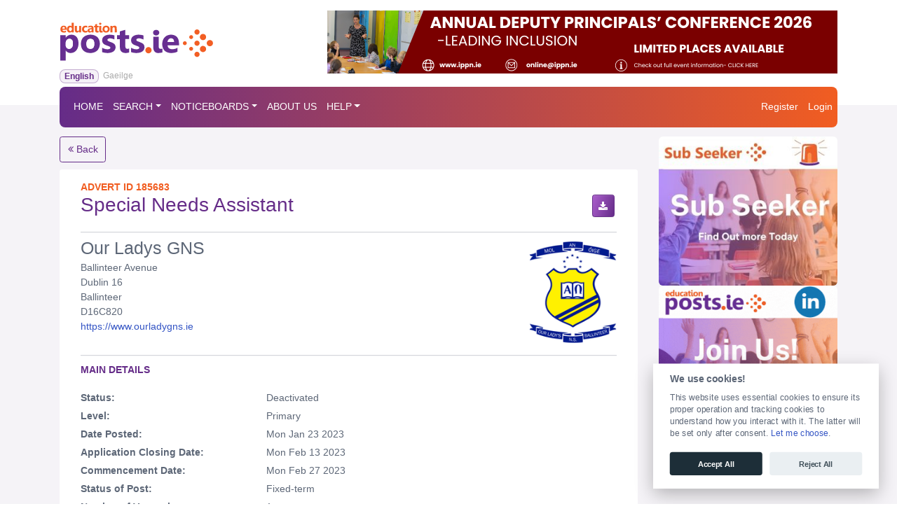

--- FILE ---
content_type: text/html; charset=UTF-8
request_url: https://educationposts.ie/post/view/185683
body_size: 5766
content:
<!DOCTYPE html>
<html lang="en">
<head>
    <meta charset="utf-8">
    <meta http-equiv="X-UA-Compatible" content="IE=edge">
    <meta name="viewport" content="width=device-width, initial-scale=1, shrink-to-fit=no">
        <title>View Post - Education Posts</title>
    <meta property="og:title" content="Job:  on EducationPosts.ie">
    <meta property="og:type" content="article">
    <meta property="og:url" content="https://www.educationposts.ie/post/view/185683">
    <meta property="og:image" content="https://www.educationposts.ie/image/8/c/8c129ffa701cc728258aa1bea93412a9.png">
    <meta property="og:description" content="Primary Dublin: Our Ladys GNS, Special Needs Assistant-Fixed-term">
    <meta property="og:site_name" content="EducationPosts.ie">
    <meta property="article:published_time" content="2023-01-23 12:09:01">
    <meta property="article:expiration_time" content="2023-02-13">
    <meta property="article:author" content="Our Ladys GNS">
    <meta property="article:section" content="Primary">
    <link rel="icon" type="images/ico" href="/images/favicon.ico">
    <link rel="stylesheet" href="/css/bootstrap.min.css">
    <link rel="stylesheet" href="https://cdnjs.cloudflare.com/ajax/libs/font-awesome/4.7.0/css/font-awesome.min.css">
    <link rel="stylesheet" href="/font/edposts/edposts.css">
    <link rel="stylesheet" href="https://fonts.googleapis.com/css2?family=Karla:wght@400;700&display=swap">
    <script>window.failedScripts = []; function onScriptError(event, el) { window.failedScripts.push(el.src); }</script>
    <link rel="stylesheet" type="text/css" href="/css/common.min.css?22" />
<link rel="stylesheet" type="text/css" href="/css/consent.min.css" />
    <style type="text/css">.btnSaveToMyJobs .saved{display:none}.btnSaveToMyJobs .unsaved{display:inline-block}.btnSaveToMyJobs.saved .saved{display:inline-block}.btnSaveToMyJobs.saved .unsaved{display:none}.top-buttons{margin-bottom:10px}.top-buttons:empty{display:none}.top-buttons>a,.top-buttons>button{margin-left:5px}.top-buttons>a:first-child,.top-buttons>button:first-child{margin-left:0}#alertTemp{position:absolute;top:20px;left:0;right:0;width:400px;margin:0 auto;z-index:5}.inline-buttons-tr-inner{display:inline-block;text-align:center}.inline-buttons-tr-inner .linkButton{margin-left:3px;margin-right:3px}
</style>
</head><body class="">
<header class="container">
    <div class="d-none d-lg-flex flex-row flex-nowrap align-items-center" id="topHeader">
        <div class="logo-container position-relative">
            <a id="topLogo" href="/"></a>

            <div id="lang-menu">
    <a href="?lang=en" class="lang-menu-item selected" title="Change site language to English">English</a>
    <a href="?lang=ga" class="lang-menu-item " title="Athraigh teanga an tsuímh go Gaeilge">Gaeilge</a>
</div>        </div>

        <div id="topBanner" class="ml-auto">
            <div id='mobileBannerContainer' class="text-center">
                <a target="_blank" href="https://members.ippn.ie/conference/ADPC_26" rel="noopener"><img id="banner426" bannerId="426" data-bannerId="426" src="/image/c/8/c86f8eeb1d9a102792b8e080eb3c1b5d.png" class="non-mobile banner img-responsive top" /></a>            </div>
        </div>
    </div>

    <div id="topMenu" class="row">
        <div class="col-sm-12">
                <div class="navbar navbar-expand-lg navbar-dark" role="navigation">
    <a class="navbar-brand d-lg-none" href="/">
        <img src="/images/edposts_logo.svg" width="150" height="37" alt="">
    </a>
	<div>
	<button class="navbar-toggler" type="button" data-toggle="collapse"
        data-target="#navbar-collapse-1" aria-controls="navbar-collapse-1"
        aria-expanded="false" aria-label="Toggle navigation">
        <img src="/images/icon-burger.png">
    </button>
	</div><div class="collapse navbar-collapse navbar-gradient" id="navbar-collapse-1"><ul class="navbar-nav mr-auto"><li class="nav-item "><a class="nav-link" href ="/" >HOME</a><li class="nav-item dropdown "><a href="#" class="nav-link dropdown-toggle" data-toggle="dropdown" role="button" aria-haspopup="true">SEARCH</a><div class="dropdown-menu" aria-labelledby="navbarDropdown"><a href="/posts/pre_school" class="dropdown-item " >Pre-School</a><a href="/posts/primary_level" class="dropdown-item " >Primary Level</a><a href="/posts/second_level" class="dropdown-item " >Post Primary Level</a><a href="/posts/third_level" class="dropdown-item " >Higher & Further Education</a><a href="/posts/other_posts" class="dropdown-item " >Other Education</a><a href="/posts/international" class="dropdown-item " >International</a></div></li><li class="nav-item dropdown "><a href="#" class="nav-link dropdown-toggle" data-toggle="dropdown" role="button" aria-haspopup="true">NOTICEBOARDS</a><div class="dropdown-menu" aria-labelledby="navbarDropdown"><a href="/notice/snasub" class="dropdown-item " >SNA Substitute Noticeboard</a><a href="/notice/hometuition" class="dropdown-item " >Home Tuition Noticeboard for Parents</a><div class="dropdown-divider "></div><a href="/notice/sen" class="dropdown-item " >SET Clustering Notice Board</a><a href="/notice/jobshare" class="dropdown-item " >Job Share Notice Board</a><a href="/notice/exchange" class="dropdown-item " >Temporary Re-assignment Notice Board</a></div></li><li class="nav-item "><a class="nav-link" href ="/page/about_ippn" >ABOUT US</a><li class="nav-item dropdown "><a href="#" class="nav-link dropdown-toggle" data-toggle="dropdown" role="button" aria-haspopup="true">HELP</a><div class="dropdown-menu" aria-labelledby="navbarDropdown"><a href="/help" class="dropdown-item " >Help Centre</a><div class="dropdown-divider "></div><a href="/page/resources/standardapplicationforms" class="dropdown-item " >Application Forms</a><div class="dropdown-divider "></div><a href="/feedback" class="dropdown-item " >Contact Us</a><a href="/page/advert_queries" class="dropdown-item " >Advertising Queries</a></div></li></ul><ul class="navbar-nav navbar-right"><li class="nav-item "><a class="nav-link" href ="/account/signupas" >Register</a><li class="nav-item "><a class="nav-link" href ="/auth/login" >Login</a></ul></div></div>        </div>
    </div>

    <div id="midBanner" class="d-lg-none text-center">
        <div class="text-center">
            <a target="_blank" href="https://members.ippn.ie/conference/ADPC_26" rel="noopener"><img id="mobileBanner426" bannerId="426" data-bannerId="426" src="/image/4/e/4eed03176ad7245dbcfb17a44d21c27d.png" class="banner img-responsive top mobile" /></a>        </div>
    </div>


</header>
<div class="container">
    <div class="row" id="mainContent">
        <div id="leftContent" class="col-lg-9">
            <div class="top-buttons d-flex justify-content-between"><a href="javascript:history.go(-1)" class="btn btn-outline-primary btn-srch-back mr-auto"
         title="Back to Search"><i class="fa fa-angle-double-left" aria-hidden="true"></i> Back</a></div><div id="advertPanel" class="card col-sm-12"><div><STRONG class="orange-text">ADVERT ID 185683</STRONG></div><div class="row"><div class="purple-text col-8" ><h2>Special Needs Assistant</h2></div><div class="col-4 text-right inline-buttons-tr"><div class="inline-buttons-tr-inner"><a id="linkButtonDownload" class="btn btn-primary purple-gradient linkButton" title="Download as a PDF document" href="/post/view/185683.pdf"><i class="fa fa-download" aria-hidden="true"></i></a></div></div></div><div class="spacer">.</div><div class="separator"></div><div><img src="https://www.educationposts.ie/image/8/c/8c129ffa701cc728258aa1bea93412a9.png" class="pull-right hidden-sm mt-1 mb-1" style="max-width: 150px; max-height: 150px; " /><h3>Our Ladys GNS</h3><div>Ballinteer Avenue<br />
Dublin 16<br />
Ballinteer<br />
D16C820</div><div><a href="https://www.ourladygns.ie" target="_blank" rel="nofollow external noopener noreferrer">https://www.ourladygns.ie</a></div></div><div class="spacer">.</div><div class="separator"></div><div><p class="purple-text bold">MAIN DETAILS</p></div><div><div class="row advertRow"><div class="col-sm-4"><strong>Status:</strong></div><div class="col-sm-8">Deactivated</div></div><div class="row advertRow"><div class="col-sm-4"><strong>Level:</strong></div><div class="col-sm-8">Primary</div></div><div class="row advertRow"><div class="col-sm-4"><strong>Date Posted:</strong></div><div class="col-sm-8">Mon Jan 23 2023</div></div><div class="row advertRow"><div class="col-sm-4"><strong>Application Closing Date:</strong></div><div class="col-sm-8">Mon Feb 13 2023</div></div><div class="row advertRow"><div class="col-sm-4"><strong>Commencement Date:</strong></div><div class="col-sm-8">Mon Feb 27 2023</div></div><div class="row advertRow"><div class="col-sm-4"><strong>Status of Post:</strong></div><div class="col-sm-8">Fixed-term</div></div><div class="row advertRow"><div class="col-sm-4"><strong>Number of Vacancies:</strong></div><div class="col-sm-8">1</div></div></div><div class="spacer">.</div><div><span class="purple-text bold">SCHOOL DETAILS</span></div><div><div class="row advertRow"><div class="col-sm-4"><strong>School Type:</strong></div><div class="col-sm-8">Mainstream with Special Classes</div></div><div class="row advertRow"><div class="col-sm-4"><strong>School Structure:</strong></div><div class="col-sm-8">Vertical</div></div><div class="row advertRow"><div class="col-sm-4"><strong>Gender:</strong></div><div class="col-sm-8">Girls</div></div><div class="row advertRow"><div class="col-sm-4"><strong>School Patronage:</strong></div><div class="col-sm-8">Catholic</div></div><div class="row advertRow"><div class="col-sm-4"><strong>Total No. of Teaching Staff:</strong></div><div class="col-sm-8">17</div></div><div class="row advertRow"><div class="col-sm-4"><strong>Current Enrolment:</strong></div><div class="col-sm-8">266</div></div><div class="row advertRow"><div class="col-sm-4"><strong>Droichead school:</strong></div><div class="col-sm-8">Yes</div></div></div><div class="spacer">.</div><div class="separator"></div><div><p class="purple-text bold">POST DETAILS</p></div><div><div class="row advertRow"><div class="col-sm-4"><strong>Panel of Applicants:</strong></div><div class="col-sm-8">An internal panel of suitable applicants may be set up to fill vacancies which may occur within a specific time period (four months for teacher posts and the duration of the school year for SNA posts) from the date on which the Board approves the successful candidate.</div></div><div class="row advertRow"><div class="col-sm-4"><strong>Additional Information:</strong></div><div class="col-sm-8">This Infant Day (0.83 hours) post has arisen due to the opening of a Special Class for children with ASD. <br />
<br />
Experience working with infants with ASD, ADHD and Emotional Behavioural Disturbance is desirable.</div></div></div><div></div><div class="spacer">.</div><div><p class="purple-text bold">APPLICATION REQUIREMENTS</p></div><div><div class="row advertRow"><div class="col--4"><strong></strong></div><div class="col--8"><ul><li><a href="/kb/120/general-child-protection-procedures-for-schools-2025" target="_blank">It is a requirement to hold a valid Statutory Declaration and to complete the Form of Undertaking for this position.</a></li>
<li>Letter of Application</li>
<li>Referees (name, role, contact no.)</li>
<li><a href="https://bit.ly/StandardAppForm-SNA" target="_blank">Standard Application Form for SNA Posts - in English</a></li></ul></div></div></div><div class="spacer">.</div><div><p class="purple-text bold">Applications may be submitted by</p></div><div><div class="row advertRow"><div class="col--4"><strong></strong></div><div class="col--8"><ul><li>Email</li></ul></div></div></div><div class="spacer">.</div><div><div class="card" id="contactPanel"><div class="row"><p class="purple-text bold col-6">APPLY TO THIS JOB VACANCY</p><div class="col-6 text-right"><a id="linkButtonDownload2" class="btn btn-primary purple-gradient linkButton2" title="Download as a PDF document" href="/post/view/185683.pdf"><i class="fa fa-download" aria-hidden="true"></i></a></div></div><div class="row advertRow"><div class="col-sm-4"><strong>Roll Number:</strong></div><div class="col-sm-8">19396J</div></div><div class="row advertRow"><div class="col-sm-4"><strong>Apply To:</strong></div><div class="col-sm-8">olgnsapplications@gmail.com</div></div><div class="row advertRow"><div class="col-sm-4"><strong>County:</strong></div><div class="col-sm-8">Dublin</div></div><div class="row advertRow"><div class="col-sm-4"><strong>Postal District:</strong></div><div class="col-sm-8">Dublin 16</div></div><div class="row advertRow"><div class="col-sm-4"><strong>Enquiries To:</strong></div><div class="col-sm-8"><a href="mailto:info@ourladysgns.ie">info@ourladysgns.ie</a></div></div><div class="row advertRow"><div class="col-sm-4"><strong></strong></div><div class="col-sm-8"></div></div><div class="row advertRow"><div class="col-sm-4"><strong>Website:</strong></div><div class="col-sm-8"><a href="https://www.ourladygns.ie" target="_blank" rel="nofollow external noopener noreferrer">https://www.ourladygns.ie</a></div></div></div></div></div><div class="row mt-5"><p class="purple-text bold col-4">SHARE THIS ADVERT</p></div><div class="row"><div class="col-sm-12"><a href="https://www.linkedin.com/shareArticle?url=https%3A%2F%2Fwww.educationposts.ie%2Fpost%2Fview%2F185683&mini=true&title=%7Blevel_name%7D+position+on+EducationPosts.ie&source=EducationPosts.ie" class="btn text-white" style="background-color: #0077b5; width: 74px; height: 28px; padding: 5.25px 10.5px; vertical-align: top" target="_blank"><i class="fa fa-linkedin" aria-hidden="true"></i> Share</a> <a href="mailto:?subject=%7Blevel_name%7D%20position%20on%20EducationPosts.ie&body=Please%20see%20the%20following%20position%20advertised%20on%20EducationPosts.ie%0A%0Ahttps%3A%2F%2Fwww.educationposts.ie%2Fpost%2Fview%2F185683" class="btn text-white bold-text" style="background-color: #5d6777; width: 74px; height: 28px; padding: 5.25px 10.5px; vertical-align: top" target="_blank"><i class="fa fa-envelope-o" aria-hidden="true"></i> Email</a></div></div>        </div>
        <div id="rightContent" class="col-lg-3 d-none d-lg-flex flex-column" style="gap: 12px">
            <a target="_blank" href="https://educationposts.ie/kb/cat/16/sub-seeker-queries" rel="noopener"><img id="banner422" bannerId="422" data-bannerId="422" src="/image/c/2/c2c3fe356568049f140c3333740792a4.jpg" class="banner img-responsive right posn1" /></a>            <a target="_blank" href="https://bit.ly/41ZmF5j" rel="noopener"><img id="banner419" bannerId="419" data-bannerId="419" src="/image/0/c/0c6ff2d39e15d9a10985f3761054e666.gif" class="banner img-responsive right posn2" /></a>        </div>
    </div>
</div>

<footer class="footer d-none d-lg-block">
    <div id="footer-line"></div>
    <br>
    <div class="container">
        <div class="row">
            <br/>
            <div class="col-md-2 text-nowrap">
                <p class = "purple-text bold">SEARCH VACANCIES</p>
                <p><a class="purple-text" href="/posts/pre_school">Pre-School</a></p>
                <p><a class="purple-text" href="/posts/primary_level">Primary Level</a></p>
                <p><a class="purple-text" href="/posts/second_level">Post Primary Level</a></p>
                <p><a class="purple-text" href="/posts/third_level">Higher &amp; Further Education</a></p>
                <p><a class="purple-text" href="/posts/other_posts">Other Education</a></p>
                <p><a class="purple-text" href="/posts/international">International</a></p>
            </div>

            <div class="col-md-2 text-nowrap">
                <p class="orange-text bold">ADVERTISE A POST</p>
                <p><a class="orange-text" href="/adv/post/new?level=pre_school">Pre-School</a></p>
                <p><a class="orange-text" href="/adv/post/new?level=primary_level">Primary Level</a></p>
                <p><a class="orange-text" href="/adv/post/new?level=second_level">Post Primary Level</a></p>
                <p><a class="orange-text" href="/adv/post/new?level=third_level">Higher &amp; Further Education</a></p>
                <p><a class="orange-text" href="/adv/post/new?level=other_posts">Other Education</a></p>
                <p><a class="orange-text" href="/adv/post/new?level=international">International</a></p>
            </div>

            <div class="col-md-2">
                <p class="bold">RESOURCES</p>
                <p><a href="/page/resources/standardapplicationforms">Application Forms</a></p>
                <p><a href="/page/resources/textaparent">TextAParent</a></p>
            </div>

            <div class="col-md-2">
                <p class="bold">OTHER</p>
                <p><a href="/page/tutorials">&#039;How To&#039; Tutorials</a></p>
                <p><a href="/page/advert_queries">Advertising Queries</a></p>
                <p><a href="/page/about/teaching_council">Teaching Council</a></p>
            </div>

            <div id="footRightBlk" class="col-md-4 text-right d-flex flex-column justify-content-between">
                <p>
                    <a class="social-foot" href="https://x.com/EdPosts" target="_blank"><img src="/images/social/twitter_30x30.png" alt="Twitter" style="width: 30px; height: 30px;"></a>
                    <a class="social-foot" href="https://www.facebook.com/EducationPosts.ie" target="_blank"><img src="/images/social/facebook_30x30.png" alt="Facebook" style="width: 30px; height: 30px;"></a>
                    <a class="social-foot" href="https://www.instagram.com/educationposts.ie/?hl=en" target="_blank"><img src="/images/social/instagram_30x30.png" alt="Instagram" style="width: 30px; height: 30px;"></a>
                    <a class="social-foot" href="https://www.linkedin.com/company/educationposts" target="_blank"><img src="/images/social/linkedin_30x30.png" alt="LinkedIn" style="width: 30px; height: 30px;"></a>
                </p>
                <p>
                    <a id="footerLogo" href="/"><img src="/images/edposts_logo.svg"></a>
                </p>
                <p id="forEnquiries">
                    For any enquiries visit the <a href="/contactus">Contact Us</a> section or email us at <a href="mailto:info@educationposts.ie">info@educationposts.ie</a>.                </p>
            </div>
        </div>
    </div>
    <div id="footFoot" class="">
        <div class="container">
            <div class="d-flex justify-content-between">
                <div class="mt-3">Copyright &copy; 2012-2026                    IPPN Irish Primary Principals&#039; Network, the professional body for Irish primary school leaders.                    All Rights Reserved.</div>
                <div class="mt-3"><a href="javascript:manageCookies()">Manage Cookies</a> | <a href="/page/terms-and-conditions">Terms &amp; Conditions</a> | <a href="/page/privacy-policy">Privacy Policy</a></div>
            </div>
        </div>
    </div>
</footer>

<footer class="footer d-block d-lg-none text-center">
    <div id="footer-line"></div>
    <br>
    <div class="container">
        <div class="row flex-column">

            <div id="lang-menu-footer" class="mb-5">
    <a href="?lang=en" class="lang-menu-item selected" title="Change site language to English">English</a>
   
    <a href="?lang=ga" class="lang-menu-item " title="Athraigh teanga an tsuímh go Gaeilge">Gaeilge</a>
</div>
            <ul id="foot_links">
                <li style="display: flex; justify-content: center; gap: 15px;">
                    <a href="https://x.com/EdPosts" target="_blank"><img src="/images/social/twitter.png" alt="Twitter" style="width: 40px; height: 40px;"></a>
                    <a href="https://www.facebook.com/EducationPosts.ie" target="_blank"><img src="/images/social/facebook.png" alt="Facebook" style="width: 40px; height: 40px;"></a>
                    <a href="https://www.instagram.com/educationposts.ie/?hl=en" target="_blank"><img src="/images/social/instagram.png" alt="Instagram" style="width: 40px; height: 40px;"></a>
                    <a href="https://www.linkedin.com/company/educationposts" target="_blank"><img src="/images/social/linkedin.png" alt="LinkedIn" style="width: 40px; height: 40px;"></a>
                </li>
            </ul>
            <p style="margin-top: 10px;">
                <a id="footerLogo" href="/"><img src="/images/edposts_logo.svg" style="height: 60px"></a>
            </p>
            <p id="forEnquiries">
                For any enquiries visit the <a href="/contactus">Contact Us</a> section or email us at <a href="mailto:info@educationposts.ie">info@educationposts.ie</a>.            </p>

        </div>
        <div class="mt-3"><a href="javascript:manageCookies()">Manage Cookies</a> | <a href="/page/terms-and-conditions">Terms &amp; Conditions</a> | <a href="/page/privacy-policy">Privacy Policy</a></div>
        <div class="mt-3">Copyright &copy; 2012-2026 IPPN. All Rights Reserved.</div>
    </div>
</footer>

<script src="https://cdnjs.cloudflare.com/ajax/libs/jquery/3.5.1/jquery.min.js" crossorigin="anonymous"></script>
<script src="https://cdnjs.cloudflare.com/ajax/libs/twitter-bootstrap/4.5.2/js/bootstrap.bundle.min.js" crossorigin="anonymous"></script>

<script type="application/javascript" src="https://cdnjs.cloudflare.com/ajax/libs/moment.js/2.29.2/moment.min.js" crossorigin="anonymous"></script>
<script type="application/javascript" src="/auto/js/common.min.js?22" onerror="onScriptError(event,this);"></script>
<script type="application/javascript" src="/js/gettext.js" onerror="onScriptError(event,this);"></script>
<script type="application/javascript" src="/js/messages/en/main.js" onerror="onScriptError(event,this);"></script>
<script type="application/javascript" src="/auto/js/home/post/view.min.js" onerror="onScriptError(event,this);"></script>
<script type="application/javascript" src="/js/consent2.js" defer="defer" onerror="onScriptError(event,this);"></script>
<script type="application/javascript">
  var _paq = window._paq = window._paq || [];
  _paq.push(['disableCookies']);
  _paq.push(['setCustomDimension', 1, 'en']);
  _paq.push(['trackPageView']);
  _paq.push(['enableLinkTracking']);
  (function() {
    var u='https://analytics.educationposts.ie/';
    _paq.push(['setTrackerUrl', u+'matomo.php']);
    _paq.push(['setSiteId', '5']);
    var d=document, g=d.createElement('script'), s=d.getElementsByTagName('script')[0];
    g.async=true; g.src=u+'matomo.js'; s.parentNode.insertBefore(g,s);
  })();
// Check that service workers are supported
if ('serviceWorker' in navigator) {
    window.addEventListener('load', function() {
        navigator.serviceWorker
            .register('/sw.js')
            // .then(function(reg) {
            //     console.log('EdPosts - Service Worker Registered', reg);
            // })
            .catch(function(err) {
                console.log('EdPosts - Service Worker NOT Registered', err);
            });
    });
}</script>
<!-- Server: PENTSRV066 -->
</body>
</html>


--- FILE ---
content_type: text/css
request_url: https://educationposts.ie/css/common.min.css?22
body_size: 2291
content:
@media screen and (min-width: 992px){html{position:relative;min-height:100%;font-size:14px}body{background-image:linear-gradient(to bottom, white 0px, white 150px, #f5f3f7 130px, #f5f3f7 100%)}#topHeader{height:150px;padding-bottom:30px}#topBanner{max-width:728px;max-height:90px}#topLogo{display:block;width:250px;height:55px;background-image:url(/images/edposts_logo.svg);background-repeat:no-repeat;background-size:contain}#topMenu{margin-top:-30px}#midBanner{max-height:90px}.footer{width:100%;text-align:left;font-size:14px;background-color:#fff}#footRightBlk{border-left:1px solid #b9bdc4}#footerLogo img{max-height:42px}#forEnquiries{font-size:12px;color:#354052}#footFoot{font-size:11px;color:#354052;height:30px;margin-top:20px;background-color:rgba(53,64,82,.06)}.social-foot img{margin-left:5px}.modal-large{width:75%}.outerCard{background-color:#fff;padding-top:23px;padding-left:32px;padding-right:45px;border-radius:8px;border:unset;box-shadow:0 6px 6px 0 rgba(163,163,163,.11);margin-bottom:30px}.outerCard .card-footer{margin-left:-32px;margin-right:-45px;padding-left:32px;padding-right:45px}.profilemenu a:first-child{max-width:240px;overflow:hidden;text-overflow:ellipsis}.btnContinue,.btnWizardDone{min-width:160px;height:46px;font-size:15px;margin:16px}.btnBack{min-width:100px;height:46px;font-size:15px;margin:16px}}html{font-size:14px}body{color:#5d6777;border-color:#dce1ea}.navbar-gradient{background-image:linear-gradient(93deg, #652c88, #f15d21);padding-top:13px;padding-left:13px;padding-bottom:13px;border-radius:8px}#midBanner{max-height:100px}#foot_links{list-style-type:none;margin:0;padding:0}#foot_links li{display:inline;margin:0;padding:0 20px}#footerLogo{width:75px;height:19px}.rightBanner{width:240px;height:120px;margin-bottom:5px}.mobileBanner{display:inline-flex}.largeBanner{width:240px;height:240px;margin-bottom:5px}.noPadding{padding:0 0 0 0}.padding1{padding:1px 1px 1px 1px}.padding2{padding:2px 2px 2px 2px}.padding3{padding:3px 3px 3px 3px}.padding4{padding:4px 4px 4px 4px}.padding5{padding:5px 5px 5px 5px}.filled{background-color:rgba(246,246,246,.99)}.admin_controls{float:right}.datepicker table tr td.day.disabled{background-color:#eee;border-radius:0}.popover{max-width:400px}.menu-advertise .dropdown-item:hover{background-color:#fff;color:#f15d21;font-weight:600}.social{color:#fff}.social:hover{color:#c1d82f}.linkIcon a{padding:10px 1px 1px 1px;color:#fff;display:block;margin:0 auto 5px auto;background-color:#652d89;width:175px;border-radius:6px}.linkIcon a:hover{color:#c1d82f}.tenDown{position:relative;top:10px}.twentyDown{position:relative;top:20px}.purple-gradient{background-image:linear-gradient(109deg, #ab5fcc, #652c88)}.orange-gradient{background-image:linear-gradient(109deg, #f99645, #f15d21)}.purple-orange-gradient{background-image:linear-gradient(93deg, #652c88, #f15d21)}.orange-white{background-color:#fff;color:#f15d21;border:solid 1px #f15d21}.purple-text{color:#652c88}.purple-text:hover{color:#652c88}.orange-text{color:#f15d21}.orange-text:hover{color:#f15d21}.btn.btn-green{background-color:#c1d82f;border-color:#c1d82f;color:#fff}.btn.btn-green:hover,.btn.btn-green:active{background-color:#dbe88a}#footer-line{height:8px;background-image:linear-gradient(to right, #652c88, #f15d21)}.bold{font-weight:bold}.karla{font-family:Karla,Arial,Helvetica,sans-serif}.fa{color:inherit}.fa-xs{font-size:8px;vertical-align:top;position:relative;left:-2px}caption{caption-side:top}#mainContent{margin-top:10px;padding-bottom:10px}table.eduardo th{font-family:Karla;font-weight:bold;font-size:14px;color:rgba(51,51,51,.3);border:unset;line-height:16px}table.eduardo tbody a{color:#333;text-decoration:none}table.eduardo td{padding-top:23px;padding-bottom:18px}.pageName{margin-top:17px;margin-bottom:17px}.pageSubheader{padding-bottom:16px;font-size:15px;font-weight:bold;color:#354052}.advert-wizard{padding-bottom:26px;border-bottom:solid 1px #b9bdc4}.wizard-btn{border-radius:8px;background-color:#f5f3f7;box-shadow:0 6px 6px 0 rgba(163,163,163,.3);color:#939aa6;margin-bottom:11px;cursor:pointer}.wizard-item{text-align:center}.wizard-text{font-family:Karla;font-size:12px}.wizard-btn.selected{background-color:#fff;color:#f15d21}.wizard-line{margin-top:14px;width:62px;height:1px;opacity:.32;border:solid 1px #b9bdc4}#frmAdvert .control-label,#frmSignup .control-label,#frmProfile .control-label{font-size:12px;font-weight:bold;color:#040e28}.white-footer{background-color:#fff}.btnContinue,.btnWizardDone{color:#fff}.valid-feedback.feedback-icon,.invalid-feedback.feedback-icon{position:absolute;width:auto;top:7px;right:23px;margin-top:0}.navbar{padding-left:0;padding-right:0}.banner{height:auto}@media(max-width: 768px){.banner.mobile{display:block}.banner.non-mobile{display:none !important}}.banner.top{max-width:728px;max-height:90px;display:inline-flex}.banner.top.mobile{max-width:332px;max-height:100px}.banner.right{border-radius:6px;width:100%;height:auto}.mobileBanner{display:inline-flex}.dashmenu{margin-top:20px;margin-bottom:20px}.dashmenu>a{margin-top:2px;margin-bottom:2px}.dashmenu .fa{min-width:20px;color:inherit}.advertiser.dashmenu>a{background-image:linear-gradient(125deg, #f99645, #f15d21);box-shadow:0 6px 6px 0 rgba(163,163,163,.11);color:#fff !important}.advertiser.dashmenu>a.active{border:1px solid #f5f3f7;background-image:none;background-color:#fff !important;color:#f15d21 !important}.jobseeker.dashmenu>a{background-image:linear-gradient(96deg, #ab5fcc, #652c88);box-shadow:0 6px 6px 0 rgba(163,163,163,.11);color:#fff !important}.jobseeker.dashmenu>a.active{border:1px solid #f5f3f7;background-image:none;background-color:#fff !important;color:#652c88 !important}.dashmenu .tab-new{position:relative}.dashmenu .tab-new:after{content:"NEW";position:absolute;top:5px;right:5px;font-size:smaller;font-weight:400;display:inline-block;color:#000;background-color:#fff;border-radius:5px;padding:0 3px}.jobseeker.dashmenu .tab-new:after{color:#662d89}.advertiser.dashmenu .tab-new:after{color:#df572e}#advertPanelOuter{background-color:#f5f3f7}#advertPanel{border:none;padding-left:30px;padding-right:30px;padding-top:15px}#advertPanel .separator{width:100%;height:1px;opacity:.75;border-top:solid 1px #b9bdc4}#advertPanel .spacer{color:transparent}#advertPanel .spacer+.separator{transform:translateY(-0.7rem)}#advertPanel .advertRow{margin-top:5px}#advertPanel #contactPanel{border:none;background-color:#f5f3f7;padding:30px;margin-bottom:30px}.linkButton .fa{color:#fff}.linkButton{margin-right:5px;margin-bottom:10px;font-size:14px;width:32px;height:32px;text-align:center;padding-left:0;padding-right:0;padding-top:.4rem}.linkButton2{margin-right:5px;margin-bottom:10px;height:46px;width:46px;font-size:20px;text-align:center;padding-left:0;padding-right:0}.buttonGroup{display:inline-block}table.rowHlOnHover tbody tr:hover{background:linear-gradient(180deg, rgba(255, 238, 238, 0.7) 0%, white 50%, rgba(255, 238, 238, 0.7) 100%)}table.rowHandOnHover tbody tr:hover{cursor:pointer}#leftContent{position:relative}.alert.epAlert{position:absolute;top:0;left:50%;transform:translateX(-50%);z-index:2}.textasub-only{display:none}.toast{box-shadow:0 0 10px 5px rgba(0,0,0,.3)}#lng-menu-icon:before{content:"";font-family:FontAwesome;position:relative;color:#fff}.logo-container{display:flex;flex-direction:column}#lang-menu{display:flex;flex-direction:row;gap:5px;margin-top:12px;margin-bottom:-30px}#lang-menu .lang-menu-item{font-size:12px;color:#aaa;padding-left:6px;padding-right:6px}#lang-menu .lang-menu-item.selected{color:#652c88;font-weight:bold;border:1px solid rgba(101,44,136,.35);border-radius:8px;background-color:#652c8811}#lang-menu-footer .lang-menu-item{color:#aaa;padding-left:6px;padding-right:6px}#lang-menu-footer .lang-menu-item.selected{color:#652c88;font-weight:bold;border:1px solid rgba(101,44,136,.35);border-radius:8px;background-color:#652c8811}


--- FILE ---
content_type: text/javascript
request_url: https://educationposts.ie/js/messages/en/main.js
body_size: 167
content:
"use strict";
//  This is a fake gettext for english (all the keys are in english anyway, so this does no translating)
var msgs = {
    "": {
        "language": "en",
        "plural-forms": "nplurals=2; plural=n>1;"
    }
};
window.t = window.i18n({domain:'main',locale:'en'});
t.loadJSON(msgs, 'main');

--- FILE ---
content_type: image/svg+xml
request_url: https://educationposts.ie/images/edposts_logo.svg
body_size: 24357
content:
<?xml version="1.0" encoding="UTF-8" standalone="no"?>
<svg
   version="1.1"
   id="Layer_1"
   x="0px"
   y="0px"
   width="2367.9661"
   viewBox="0 0 2367.9661 588.13273"
   enable-background="new 0 0 2648 756"
   xml:space="preserve"
   sodipodi:docname="edposts_logo.svg"
   height="588.13281"
   inkscape:version="1.2.2 (b0a8486541, 2022-12-01)"
   xmlns:inkscape="http://www.inkscape.org/namespaces/inkscape"
   xmlns:sodipodi="http://sodipodi.sourceforge.net/DTD/sodipodi-0.dtd"
   xmlns="http://www.w3.org/2000/svg"
   xmlns:svg="http://www.w3.org/2000/svg"><defs
   id="defs690" /><sodipodi:namedview
   id="namedview688"
   pagecolor="#ffffff"
   bordercolor="#000000"
   borderopacity="0.25"
   inkscape:showpageshadow="2"
   inkscape:pageopacity="0.0"
   inkscape:pagecheckerboard="false"
   inkscape:deskcolor="#d1d1d1"
   showgrid="false"
   inkscape:zoom="0.48867069"
   inkscape:cx="1039.5549"
   inkscape:cy="285.46832"
   inkscape:window-width="1920"
   inkscape:window-height="971"
   inkscape:window-x="1920"
   inkscape:window-y="1109"
   inkscape:window-maximized="1"
   inkscape:current-layer="Layer_1" />

<path
   fill="#662e91"
   opacity="1"
   stroke="none"
   d="m 208.84934,190.65322 c 35.6687,8.40812 57.28622,31.58066 69.89837,64.31455 9.38935,24.36942 11.27826,49.87772 10.32932,75.6727 -0.85083,23.12793 -4.78357,45.70843 -14.51971,66.88565 -14.07352,30.6116 -35.38819,53.87875 -68.29459,64.51389 -20.17414,6.52014 -40.78452,7.68316 -61.58695,2.99591 -19.1481,-4.31452 -34.41739,-14.61292 -46.31097,-30.0976 -0.99643,-1.29724 -1.99133,-2.59564 -3.92081,-5.11078 0,52.11481 0,102.88788 0,153.86066 -27.87318,0 -54.98645,0 -82.444,0 0,-129.72131 0,-259.41757 0,-389.37961 27.21799,0 54.31841,0 82.09795,0 0,13.02097 0,26.04697 0,39.07297 28.69182,-40.50577 67.66765,-51.88376 114.75139,-42.72834 M 102.67081,380.32391 c 4.51126,7.13922 10.11096,13.19916 17.44986,17.5163 27.04556,15.90969 62.40106,3.81033 75.33157,-26.44947 11.16138,-26.11972 12.18558,-53.48819 5.60816,-80.78195 -7.73813,-32.11032 -36.34357,-47.41501 -67.84552,-37.07489 -20.93818,6.87268 -32.1818,22.73432 -37.49781,43.21045 -4.58186,17.64832 -3.15274,35.72424 -2.38566,53.65973 0.44584,10.42465 3.54158,20.27414 9.3394,29.91983 z"
   id="path617" />
<path
   fill="#662f91"
   opacity="1"
   stroke="none"
   d="m 416.1774,460.41165 c -50.28332,-16.57178 -78.91855,-51.24509 -87.38974,-102.64936 -4.15661,-25.22287 -3.25333,-50.46801 3.52527,-75.2647 10.56119,-38.63379 34.29782,-66.51023 71.16086,-81.63547 44.1112,-18.09928 89.49585,-18.84808 133.99982,-1.73578 40.22723,15.46792 64.55145,46.1448 73.94671,87.91553 7.6189,33.87317 5.92316,67.74493 -7.25214,100.08072 -17.3692,42.6286 -50.07482,67.4649 -94.70721,76.68212 -31.13617,6.43024 -62.2052,5.40863 -93.28357,-3.39306 m 31.49225,-59.86185 c 7.01447,1.25134 13.98633,3.20319 21.05072,3.63223 29.88995,1.81519 49.86005,-12.24417 57.89996,-41.06106 6.18842,-22.18091 6.45978,-44.83704 1.5459,-67.23105 -6.06982,-27.66199 -21.28534,-41.55338 -48.58771,-44.49924 -30.2705,-3.26614 -54.08111,9.84073 -63.78772,39.98505 -8.07031,25.06284 -7.52472,50.57837 0.40253,75.64371 4.95044,15.65286 14.89172,27.33899 31.47632,33.53036 z"
   id="path619" />
<path
   fill="#672f91"
   opacity="1"
   stroke="none"
   d="m 1670.9932,393.59747 c 15.1171,12.09634 32.6729,15.0571 50.9324,15.40961 27.6818,0.53442 53.8865,-5.06122 77.8944,-19.39075 0.5468,-0.32645 1.1718,-0.52197 2.3274,-1.02585 0.1376,1.71625 0.3417,3.08994 0.3434,4.46393 0.022,16.83224 -0.1,33.66595 0.11,50.49567 0.043,3.4129 -1.1784,4.95501 -4.0881,6.36944 -20.0473,9.74518 -41.4041,14.3996 -63.4067,16.47083 -24.9891,2.35241 -49.95,2.50885 -74.4174,-3.99817 -47.3125,-12.58246 -76.2134,-43.3483 -86.6228,-90.84027 -7.1036,-32.40879 -6.5978,-65.13013 4.8004,-96.53495 18.066,-49.77591 53.9399,-78.86663 106.5478,-86.13656 24.7471,-3.41986 49.3371,-1.27988 72.5794,8.53955 35.3152,14.92004 55.2379,42.7695 63.4693,79.32992 2.575,11.43662 3.4285,23.35825 4.0463,35.11167 0.6717,12.78021 0.1522,25.62305 0.1522,39.01928 -57.8067,0 -115.5266,0 -173.7932,0 1.2798,16.89509 6.1466,31.40134 19.1252,42.71665 m 76.6648,-112.04874 c -1.8198,-9.61816 -5.0002,-18.64139 -11.884,-25.90582 -16.6778,-17.60034 -49.2822,-15.99502 -66.0394,3.0976 -8.0526,9.1748 -13.6337,19.58456 -16.4562,31.45056 -0.7488,3.14724 -1.2408,6.3555 -1.9009,9.79675 32.8742,0 65.0384,0 98.0744,0 -0.5995,-6.12073 -1.1603,-11.84662 -1.7939,-18.43909 z"
   id="path621" />
<path
   fill="#662e91"
   opacity="1"
   stroke="none"
   d="m 838.07889,330.47567 c 26.26193,25.63047 26.73583,86.10483 -15.36914,114.30945 -18.01679,12.06879 -38.05908,18.13312 -59.21521,20.87384 -36.3429,4.70801 -72.04187,1.58576 -107.04327,-9.53558 -4.30964,-1.36933 -5.53339,-3.31091 -5.47156,-7.69647 0.25867,-18.32807 0.10913,-36.6619 0.10925,-54.99359 0,-1.76987 0,-3.53974 0,-5.81537 8.06049,3.97778 15.31354,7.93423 22.86127,11.21228 24.13867,10.48364 49.22888,15.44455 75.47595,10.90252 6.40723,-1.10876 12.99298,-3.38003 18.56,-6.69152 11.50799,-6.84537 12.05572,-21.35096 1.72217,-29.83857 -8.94904,-7.3504 -19.92011,-10.41311 -30.54322,-14.30096 -14.80719,-5.41922 -29.76336,-10.59964 -44.09332,-17.11862 -28.54785,-12.98691 -43.69275,-35.16147 -44.04999,-67.10468 -0.36816,-32.92532 14.82746,-56.21072 43.30982,-71.3305 20.41449,-10.83701 42.65173,-14.57297 65.49542,-15.482 27.0459,-1.07626 53.44043,2.79203 79.67932,10.3151 0,21.06256 0,42.11477 0,62.49038 -11.07825,-4.04858 -22.04584,-8.84619 -33.46155,-12.04367 -17.11834,-4.79477 -34.68512,-6.897 -52.30407,-2.60913 -4.91095,1.19519 -9.87531,3.27371 -14.07593,6.0611 -9.52246,6.31866 -10.53571,18.48535 -2.72534,26.87701 6.9386,7.45493 16.22357,10.78061 25.41949,14.28354 16.92096,6.44556 34.15179,12.23572 50.56476,19.79434 9.02588,4.15668 16.64868,11.35993 25.15515,17.4411 z"
   id="path623" />
<path
   fill="#662f91"
   opacity="1"
   stroke="none"
   d="m 1220.1871,298.33096 c 15.0771,6.64749 30.4779,11.93677 44.3735,19.86426 26.3734,15.04623 36.1106,39.3089 33.5694,68.892 -3.2146,37.42135 -26.1178,58.7485 -59.3993,70.77694 -25.4286,9.19031 -51.9733,10.9173 -78.7927,9.43659 -21.0351,-1.16138 -41.5943,-4.83716 -61.65,-11.38178 -3.4533,-1.12689 -4.9488,-2.53442 -4.8988,-6.48401 0.2413,-18.99359 0.1039,-37.99203 0.118,-56.98873 0,-1.44031 0.1351,-2.88053 0.222,-4.61347 8.0681,3.93613 15.6471,8.01501 23.5227,11.40457 23.8631,10.27042 48.6629,14.90833 74.5535,10.52475 5.9575,-1.00864 12.0368,-3.02588 17.324,-5.92267 12.8197,-7.02377 13.6219,-22.41397 2.0467,-31.315 -9.8413,-7.56772 -21.7095,-10.55124 -33.1212,-14.67184 -13.7313,-4.95823 -27.5249,-9.92624 -40.7598,-16.04108 -30.5853,-14.13123 -45.1779,-38.30808 -43.8515,-72.19556 1.3066,-33.38397 19.0803,-55.10162 48.1755,-68.68976 23.5963,-11.02011 48.8478,-13.6694 74.5615,-13.18914 20.9176,0.39065 41.3805,3.86187 61.5457,9.26654 2.3462,0.62884 4.6323,0.87393 4.5929,4.5636 -0.2074,19.49441 -0.1046,38.99206 -0.1299,58.48858 -6e-4,0.44205 -0.2435,0.88376 -0.1764,0.65528 -11.4215,-4.1507 -22.5227,-9.06482 -34.1063,-12.19175 -18.127,-4.89315 -36.6552,-7.14874 -55.1806,-1.62899 -8.7392,2.60397 -16.6982,6.6152 -18.2255,16.91592 -1.6021,10.8035 4.7957,17.62692 13.4112,21.76376 10.2843,4.93817 21.2493,8.45914 32.2754,12.76099 z"
   id="path625" />
<path
   fill="#662e91"
   opacity="1"
   stroke="none"
   d="m 997.34162,467.13369 c -26.4693,-2.21051 -48.797,-11.1134 -62.6092,-34.87493 -8.7553,-15.06202 -11.8892,-31.74289 -12.0049,-48.91102 -0.2743,-40.65444 -0.1788,-81.31143 -0.2324,-121.96737 0,-1.82529 -3e-4,-3.65055 -3e-4,-6.08029 -14.2588,0 -28.3098,0 -42.6764,0 0,-20.64679 0,-40.68985 0,-61.16034 14.1297,0 28.0666,0 42.6751,0 0,-2.68647 -10e-5,-4.95621 0,-7.22599 4e-4,-15.49652 0.016,-30.99308 -0.014,-46.48954 0,-2.25808 -0.017,-3.91359 2.9557,-4.74581 25.4449,-7.12335 50.8265,-14.47336 76.23258,-21.73585 0.7808,-0.22319 1.6228,-0.23181 3.0048,-0.41643 0,26.76297 0,53.30371 0,80.32068 20.1097,0 39.6827,0 59.6188,0 0,20.52231 0,40.56735 0,61.08041 -19.5769,0 -39.1529,0 -59.4698,0 0,2.21417 0,3.97125 0,5.72833 2e-4,34.49228 -0.3171,68.98957 0.2312,103.47315 0.1314,8.26715 2.1459,16.86462 5.0823,24.63446 3.5579,9.41391 11.8235,13.96365 21.8055,15.2092 11.4798,1.4324 22.0353,-1.54801 32.7177,-7.15149 0,6.20282 -10e-5,11.78433 0,17.36584 10e-5,13.33036 -0.1149,26.66245 0.084,39.98984 0.048,3.2273 -1.1161,4.65723 -3.9709,5.82349 -14.2915,5.83831 -29.3567,7.10388 -44.5136,7.66888 -6.14,0.22876 -12.3081,-0.29388 -18.91578,-0.53522 z"
   id="path627" />
<path
   fill="#662e91"
   opacity="1"
   stroke="none"
   d="m 1447.2992,438.21524 c -10.0287,-15.32971 -13.3879,-32.17624 -13.4339,-49.74402 -0.1454,-55.47574 -0.055,-110.95215 -0.049,-166.42829 0,-0.81338 0.079,-1.62674 0.1399,-2.79296 27.3467,0 54.5466,0 82.2708,0 0,2.03396 0,3.99469 0,5.95538 -3e-4,48.64575 -0.057,97.29172 0.087,145.93704 0.014,4.92532 0.5714,10.05631 2.031,14.73142 4.491,14.38354 17.4589,21.16537 34.8604,18.64498 6.383,-0.92453 12.7116,-2.22482 19.6178,-3.45187 0,2.29492 0,4.25864 0,6.22235 -4e-4,15.99311 -0.054,31.98664 0.05,47.97901 0.018,2.75024 -0.6107,4.05505 -3.5797,4.7763 -22.2675,5.40967 -44.7936,8.87616 -67.7304,7.73426 -22.495,-1.11988 -41.1285,-10.10608 -54.2636,-29.5636 z"
   id="path629" />
<path
   fill="#f25e25"
   opacity="1"
   stroke="none"
   d="m 115.25015,124.18206 c -4.01644,-17.20646 -3.78942,-33.81121 3.69523,-49.64201 9.36239,-19.80235 30.37445,-29.72285 50.60696,-23.53041 5.84232,1.78813 10.91522,6.09 16.25879,9.19177 0,-17.89277 0,-36.91411 0,-56.20141 10.59241,0 20.67905,0 31.09686,0 0,49.28782 0,98.48678 0,148.08456 -10.27023,0 -20.46194,0 -31.02563,0 0,-4.03462 0,-7.79784 0,-12.82056 -12.34018,15.61672 -27.66184,18.67362 -44.78794,13.52507 -13.91976,-4.18461 -21.76458,-14.597 -25.84427,-28.60701 m 41.87678,5.08225 c 12.09188,4.06407 21.81585,0.1833 26.60568,-11.30324 4.16867,-9.99699 4.32019,-20.5697 1.2305,-30.82199 -2.45359,-8.14159 -8.38599,-13.00262 -17.24549,-13.60492 -8.70398,-0.5917 -15.51977,3.10675 -19.32156,11.32823 -5.20276,11.25109 -5.64047,22.9906 -0.75079,34.34072 1.63845,3.80311 5.77887,6.52838 9.48166,10.0612 z"
   id="path631" />
<path
   fill="#f25e24"
   opacity="1"
   stroke="none"
   d="m 1312.6742,414.0831 c 7.1707,-24.10434 25.7987,-38.04139 49.1062,-37.10798 24.5861,0.98459 44.2165,21.00632 45.5203,46.4278 1.194,23.27838 -16.7963,45.01215 -40.2345,48.60675 -33.7122,5.17023 -61.4329,-24.10455 -54.392,-57.92657 z"
   id="path633" />
<path
   fill="#f25e24"
   opacity="1"
   stroke="none"
   d="m 737.42374,54.03268 c 21.65369,10.80983 31.72558,31.46442 27.76404,56.33609 -4.44574,27.91205 -23.49426,44.19531 -51.87378,44.55945 -10.7948,0.13852 -21.34662,-0.9596 -30.96991,-6.12702 -19.91052,-10.69137 -26.4845,-28.6502 -25.32385,-49.84167 1.63665,-29.88261 19.57489,-47.17242 49.72125,-49.26712 10.43915,-0.72536 20.56366,0.29594 30.68225,4.34027 m -9.26404,69.79335 c 6.79273,-9.96075 6.68243,-21.1035 4.75922,-32.20711 -2.13043,-12.29953 -8.94055,-17.87101 -20.68958,-18.27336 -10.99206,-0.37642 -20.15881,6.12143 -22.09668,17.60581 -1.29608,7.68129 -1.45752,16.07014 0.20453,23.62986 3.77332,17.16292 24.72199,22.31008 37.82251,9.2448 z"
   id="path635" />
<path
   fill="#f25e24"
   opacity="1"
   stroke="none"
   d="m 2340.921,338.09185 c -10.8745,19.87418 -29.5342,29.11905 -51.4207,25.73435 -18.4963,-2.86044 -34.2038,-18.57761 -38.1391,-38.16272 -4.9912,-24.84009 11.3952,-49.82517 36.3767,-55.46536 25.2832,-5.70832 51.1186,10.34411 56.8877,35.4971 2.5322,11.04107 1.5722,21.8067 -3.7046,32.39663 z"
   id="path637" />
<path
   fill="#f25e24"
   opacity="1"
   stroke="none"
   d="m 2153.5245,249.9573 c -10.168,-16.59369 -11.0442,-33.40112 -1.6167,-49.97839 8.9946,-15.81598 23.1589,-24.00656 41.4766,-24.09543 26.9489,-0.13074 48.1535,21.92853 47.5144,49.08289 -0.6231,26.46524 -22.7801,47.24246 -49.3621,46.19799 -16.0754,-0.63162 -28.5518,-7.89605 -38.0122,-21.20706 z"
   id="path639" />
<path
   fill="#f25e24"
   opacity="1"
   stroke="none"
   d="m 2145.6085,407.77752 c 0.2258,-25.52688 17.6831,-46.09719 41.0312,-48.83117 24.9766,-2.92469 47.6878,12.35199 52.9908,36.17608 4.1921,18.83191 -0.9468,35.2222 -15.7642,47.61313 -14.7793,12.35907 -31.8555,14.91956 -49.5593,7.16022 -17.8628,-7.82904 -27.305,-22.12976 -28.6985,-42.11826 z"
   id="path641" />
<path
   fill="#f25e24"
   opacity="1"
   stroke="none"
   d="m 838.18936,49.63046 c 18.82426,-1.47096 30.81286,7.22789 34.84236,25.16417 0.906,4.03312 1.5245,8.2223 1.5559,12.34509 0.1561,20.65321 0.076,41.30823 0.064,61.96262 -6e-4,0.96051 -0.1511,1.92093 -0.2518,3.11995 -10.1447,0 -20.0775,0 -30.7457,0 0,-1.82795 0,-3.57282 0,-5.31768 -3e-4,-16.15706 0.081,-32.31482 -0.057,-48.4707 -0.035,-4.13353 -0.3768,-8.34613 -1.2628,-12.37158 -1.3267,-6.02733 -4.60801,-10.80261 -11.12364,-12.13129 -6.87475,-1.4019 -12.87811,0.28775 -17.45196,5.91869 -3.98969,4.91192 -5.09839,10.69847 -5.09741,16.82327 0.003,16.65677 -3.1e-4,33.31352 -10e-4,49.97029 -7e-5,1.78324 0,3.56647 0,5.59099 -10.43586,0 -20.36786,0 -30.65302,0 0,-33.32219 0,-66.52339 0,-100.03723 10.0036,0 20.05762,0 30.65125,0 0,4.74602 0,9.44313 0,15.617 7.64569,-11.20002 16.68194,-17.57477 29.53112,-18.18359 z"
   id="path643" />
<path
   fill="#f25e24"
   opacity="1"
   stroke="none"
   d="m 330.66098,101.89053 c 0,16.98224 0,33.46448 0,50.26761 -10.36413,0 -20.44403,0 -30.935,0 0,-4.53499 0,-8.94925 0,-15.00376 -2.23821,2.67856 -3.50997,4.24793 -4.83126,5.7744 -15.69089,18.12792 -46.75541,15.89232 -56.30185,-4.55908 -3.06632,-6.56908 -4.62772,-14.35095 -4.85074,-21.64 -0.6366,-20.80585 -0.2334,-41.6436 -0.22553,-62.46879 2.5e-4,-0.62981 0.15259,-1.25954 0.26374,-2.11928 10.10016,0 20.03927,0 30.72793,0 0,1.72238 -0.004,3.47813 6.7e-4,5.23387 0.0542,18.65803 -0.06,37.31891 0.2536,55.97261 0.11603,6.90211 2.20487,13.43134 9.41416,16.26643 6.63403,2.60886 13.20859,1.92548 18.72067,-2.94993 5.25269,-4.646 6.55295,-11.02059 6.57599,-17.68663 0.0587,-16.9933 0.0199,-33.98694 0.0201,-50.98044 3e-5,-1.8156 0,-3.63118 0,-5.77832 10.33786,0 20.41431,0 31.16748,0 0,16.33205 0,32.75168 0,49.67131 z"
   id="path645" />
<path
   fill="#f25f25"
   opacity="1"
   stroke="none"
   d="m 520.51187,140.86566 c -6e-5,3.97238 -6e-5,7.45015 -6e-5,11.27241 -9.93493,0 -19.52118,0 -29.54156,0 0,-4.04303 0,-8.12329 0,-12.20355 -0.52588,-0.38673 -1.0517,-0.77345 -1.57758,-1.16019 -0.30731,0.86495 -0.41205,1.89078 -0.95215,2.57096 -9.79553,12.33653 -24.79663,16.79101 -39.82043,11.88962 -15.29547,-4.99006 -22.85913,-20.65004 -18.43994,-38.17862 3.41601,-13.54956 14.3518,-21.92666 31.48517,-24.18294 9.54852,-1.25743 19.0877,-2.58617 28.54504,-3.8711 1.20789,-9.25822 -4.36224,-15.50813 -14.12872,-16.08093 -11.27259,-0.66113 -21.77509,2.05683 -31.63843,7.44524 -1.4516,0.793 -2.92078,1.55409 -4.39325,2.30766 -0.0894,0.0458 -0.27991,-0.10576 -0.96149,-0.38953 0,-6.70019 -0.11175,-13.63923 0.11908,-20.56686 0.0351,-1.05337 1.45966,-2.56521 2.57849,-3.00204 16.5821,-6.47411 33.62177,-9.58159 51.28608,-5.49491 15.24682,3.52739 25.52185,15.03568 26.42413,31.22026 1.03717,18.60446 0.73602,37.28356 1.0144,55.93025 0.01,0.66642 10e-4,1.3331 10e-4,2.49427 m -37.34179,-34.93331 c -4.44531,0.64579 -8.92701,1.10721 -13.32813,1.97667 -8.51886,1.68296 -13.33374,7.97795 -11.79138,15.07462 1.53833,7.07811 8.55817,11.05255 16.78839,9.50513 12.00147,-2.25647 18.83234,-14.54288 15.12793,-27.32024 -1.96393,0.23843 -3.94037,0.47839 -6.79681,0.76382 z"
   id="path647" />
<path
   fill="#f25e24"
   opacity="1"
   stroke="none"
   d="m 82.06284,153.43547 c -10.18801,0.29326 -20.08786,1.54457 -29.71225,0.42585 C 29.98148,151.26126 15.34772,136.00482 12.89855,113.50874 11.44406,100.1491 12.30586,86.95544 18.82517,74.64128 33.36273,47.18162 75.46396,40.37738 96.37961,62.2172 c 6.1832,6.45638 9.94,14.28269 11.0896,23.00133 1.09912,8.33582 1.12305,16.81339 1.64905,25.72777 -22.25624,0 -43.65259,0 -64.98247,0 -1.21605,9.01416 4.38731,17.14957 13.98636,19.95253 12.8733,3.75908 25.33002,1.81303 37.35116,-3.72647 1.05495,-0.48613 2.07482,-1.04808 3.1202,-1.55579 0.13006,-0.0632 0.31729,-0.009 1.18017,-0.009 0,6.81918 0.12076,13.67682 -0.13501,20.52035 -0.0368,0.98427 -1.73001,2.35033 -2.92642,2.7692 -4.68669,1.64075 -9.4815,2.97262 -14.64941,4.53795 M 46.39791,91.89027 c 10.94671,0 21.89344,0 32.78492,0 1.44495,-13.10472 -5.4749,-21.40773 -17.20909,-21.15441 -8.88827,0.19188 -18.54167,10.15744 -18.38688,19.14856 0.0116,0.6767 1.22012,1.33278 2.81105,2.00585 z"
   id="path649" />
<path
   fill="#672f92"
   opacity="1"
   stroke="none"
   d="m 1470.4154,114.66839 c 16.5162,-1.38241 31.3867,1.42002 43.1766,13.38704 17.4751,17.73778 14.3298,49.09743 -6.9188,62.71996 -18.1218,11.61792 -37.5799,11.8197 -56.3765,1.51306 -15.595,-8.55109 -23.1227,-25.6391 -20.367,-42.74806 2.6568,-16.49501 14.9786,-29.38593 32.1843,-33.5492 2.5722,-0.62243 5.2373,-0.86252 8.3014,-1.3228 z"
   id="path651" />
<path
   fill="#f25e24"
   opacity="1"
   stroke="none"
   d="m 581.75357,51.88903 c 5.30933,0 10.13105,0 15.35303,0 0,7.56635 0,14.94048 0,22.82303 -7.16046,0 -14.39563,0 -22.28625,0 0,6.07932 -7e-5,11.67804 0,17.27678 6e-5,7.49117 -0.0292,14.98248 0.007,22.47348 0.0692,14.45503 6.69305,19.16181 20.48187,14.60671 0.45026,-0.14876 0.95471,-0.13355 2.17603,-0.2896 0,7.04175 0.14593,13.92427 -0.14917,20.78786 -0.0471,1.09451 -1.90906,2.70016 -3.21051,3.05885 -10.95197,3.0184 -22.07251,3.81747 -32.86988,-0.2332 -12.88513,-4.83391 -17.03497,-15.74199 -17.34814,-28.27855 -0.40302,-16.13357 -0.0981,-32.28485 -0.0981,-49.07141 -5.45551,0 -10.6637,0 -16.0799,0 0,-7.90742 0,-15.17477 0,-22.90309 5.04773,0 10.12793,0 15.74835,0 0,-7.49863 0,-14.56635 0,-21.79887 10.46131,-2.98356 20.46808,-5.83749 31.07642,-8.86298 0,10.20109 0,19.90658 0,30.41099 2.56323,0 4.63757,0 7.19958,0 z"
   id="path653" />
<path
   fill="#f25e24"
   opacity="1"
   stroke="none"
   d="m 342.52292,100.01205 c 1.55777,-28.78496 21.1814,-48.89978 49.39563,-50.0603 9.34326,-0.38431 18.78967,1.21211 28.15637,2.2095 3.27783,0.34905 4.92554,2.31818 4.70288,6.19524 -0.4068,7.08333 -0.11572,14.20674 -0.11572,22.26385 -10.42401,-6.93971 -21.21631,-9.34849 -32.29339,-5.449 -4.87549,1.71631 -9.75928,5.32711 -12.99976,9.38656 -7.67719,9.6176 -6.92615,27.79442 0.55042,37.02076 8.8955,10.97738 22.3709,11.82705 44.7387,2.61509 0,7.59688 0.0718,15.02408 -0.0805,22.44667 -0.0219,1.06665 -0.87732,2.71192 -1.7638,3.07672 -16.17565,6.65702 -32.80072,7.39676 -49.24835,1.76654 -14.36615,-4.91769 -24.33099,-15.17009 -28.58459,-29.81214 -1.95548,-6.73128 -1.71875,-14.09943 -2.45789,-21.65949 z"
   id="path655" />
<path
   fill="#f25e24"
   opacity="1"
   stroke="none"
   d="m 2101.6558,277.78936 c 21.9742,0.84095 38.6861,16.78662 39.8538,37.57843 1.1133,19.82618 -13.3064,38.27738 -32.4023,41.46164 -23.794,3.96769 -44.9986,-12.17129 -47.2505,-35.96283 -2.1411,-22.62503 15.6911,-42.15619 39.799,-43.07724 z"
   id="path657" />
<path
   fill="#f25e24"
   opacity="1"
   stroke="none"
   d="m 2062.0992,483.52298 c 3.9565,-22.11823 21.3628,-35.99244 42.9595,-34.59766 19.3655,1.25067 35.6452,18.18787 36.4717,37.94507 0.9384,22.44171 -16.8663,41.32654 -39.3387,41.72461 -22.2976,0.3949 -40.7583,-18.16303 -40.427,-40.65576 0.02,-1.3302 0.1595,-2.65863 0.3345,-4.41626 z"
   id="path659" />
<path
   fill="#f25e24"
   opacity="1"
   stroke="none"
   d="m 2064.7281,161.64502 c -8.1553,-22.85811 2.6975,-45.79752 24.7713,-52.97951 21.3168,-6.93572 44.0771,5.20558 50.4453,26.90944 5.6381,19.21611 -4.1953,39.86413 -22.7327,47.73306 -18.6782,7.92883 -40.4353,0.47253 -50.3662,-17.27737 -0.7293,-1.30341 -1.335,-2.67611 -2.1177,-4.38562 z"
   id="path661" />
<path
   fill="#f25e25"
   opacity="1"
   stroke="none"
   d="m 657.97855,130.6833 c 0.17139,7.05756 0.17139,13.71246 0.17139,20.94676 -11.51252,2.81374 -23.08246,5.44074 -34.73798,1.79065 -11.60742,-3.63504 -17.10419,-13.05017 -17.38403,-24.40317 -0.62751,-25.45689 -0.19648,-50.93985 -0.19648,-76.77111 10.32343,0 20.37061,0 30.98743,0 0,3.63813 -6e-5,7.24868 0,10.85923 3.1e-4,17.66373 -0.003,35.32744 0.002,52.99117 0.003,12.76503 4.87921,16.68452 17.59222,14.22613 1.09314,-0.21139 2.26081,-0.0373 3.56519,0.36034 z"
   id="path663" />
<path
   fill="#f25e24"
   opacity="1"
   stroke="none"
   d="m 1992.6554,380.85305 c 13.3081,-9.92712 28.9709,-9.47097 39.9428,0.92484 10.2449,9.70703 12.2237,25.76538 4.326,37.46039 -6.6006,9.77408 -16.0594,14.62088 -27.7825,13.33066 -12.2915,-1.35279 -21.1116,-8.21442 -25.0166,-20.05442 -3.957,-11.99771 -0.9221,-22.64013 8.5303,-31.66147 z"
   id="path665" />
<path
   fill="#f25e24"
   opacity="1"
   stroke="none"
   d="m 1982.6832,227.53152 c -0.3579,-16.86117 8.008,-28.26843 23.1733,-32.08475 12.594,-3.16922 26.8963,3.77854 32.888,15.97638 7.7038,15.6835 0.198,34.33741 -16.3523,40.6402 -15.7625,6.00278 -33.8831,-2.99283 -38.6399,-19.21307 -0.4661,-1.58899 -0.6987,-3.2464 -1.0691,-5.31876 z"
   id="path667" />
<path
   fill="#f25e24"
   opacity="1"
   stroke="none"
   d="m 1885.6043,314.23602 c 3.0559,-16.79233 16.0235,-27.36994 31.6077,-26.20828 14.6641,1.09302 26.7908,13.61542 27.3601,28.2525 0.6502,16.72467 -12.4729,30.63437 -29.1577,30.90536 -16.5957,0.26957 -29.8182,-12.75891 -29.9356,-29.50659 -0.01,-0.99762 0.063,-1.99573 0.1255,-3.44299 z"
   id="path669" />
<path
   fill="#f25f26"
   opacity="1"
   stroke="none"
   d="m 603.82077,22.42324 c -0.27752,-11.4755 6.57984,-18.374076 17.81427,-18.383369 10.95984,-0.0091 18.36139,6.903099 18.02613,16.834169 -0.24762,7.3339 -5.66309,13.5833 -12.96082,14.95684 -9.89758,1.86286 -18.61902,-1.97963 -21.83069,-9.6622 -0.44482,-1.06421 -0.67218,-2.21934 -1.04889,-3.74544 z"
   id="path671" />
<path
   fill="#fefeff"
   opacity="1"
   stroke="none"
   d="m 102.48535,380.01022 c -5.61236,-9.332 -8.7081,-19.18149 -9.15394,-29.60614 -0.76708,-17.93549 -2.1962,-36.01141 2.38566,-53.65973 5.31601,-20.47613 16.55963,-36.33777 37.49781,-43.21045 31.50195,-10.34012 60.10739,4.96457 67.84552,37.07489 6.57742,27.29376 5.55322,54.66223 -5.60816,80.78195 -12.93051,30.2598 -48.28601,42.35916 -75.33157,26.44947 -7.3389,-4.31714 -12.9386,-10.37708 -17.63532,-17.82999 z"
   id="path673" />
<path
   fill="#fffeff"
   opacity="1"
   stroke="none"
   d="m 447.31955,400.37393 c -16.2345,-6.0155 -26.17578,-17.70163 -31.12622,-33.35449 -7.92725,-25.06534 -8.47284,-50.58087 -0.40253,-75.64371 9.70661,-30.14432 33.51722,-43.25119 63.78772,-39.98505 27.30237,2.94586 42.51789,16.83725 48.58771,44.49924 4.91388,22.39401 4.64252,45.05014 -1.5459,67.23105 -8.03991,28.81689 -28.01001,42.87625 -57.89996,41.06106 -7.06439,-0.42904 -14.03625,-2.38089 -21.40082,-3.8081 z"
   id="path675" />
<path
   fill="#fefefe"
   opacity="1"
   stroke="none"
   d="m 1747.6944,281.98202 c 0.5972,6.15918 1.158,11.88507 1.7575,18.0058 -33.036,0 -65.2002,0 -98.0744,0 0.6601,-3.44125 1.1521,-6.64951 1.9009,-9.79675 2.8225,-11.866 8.4036,-22.27576 16.4562,-31.45056 16.7572,-19.09262 49.3616,-20.69794 66.0394,-3.0976 6.8838,7.26443 10.0642,16.28766 11.9204,26.33911 z"
   id="path677" />
<path
   fill="#fffefd"
   opacity="1"
   stroke="none"
   d="m 156.77393,129.10687 c -3.34979,-3.37538 -7.49021,-6.10065 -9.12866,-9.90376 -4.88968,-11.35012 -4.45197,-23.08963 0.75079,-34.34072 3.80179,-8.22148 10.61758,-11.91993 19.32156,-11.32823 8.8595,0.6023 14.7919,5.46333 17.24549,13.60492 3.08969,10.25229 2.93817,20.825 -1.2305,30.82199 -4.78983,11.48654 -14.5138,15.36731 -26.95868,11.1458 z"
   id="path679" />
<path
   fill="#fffdfd"
   opacity="1"
   stroke="none"
   d="m 727.92539,124.10685 c -12.86621,12.78446 -33.81488,7.6373 -37.5882,-9.52562 -1.66205,-7.55972 -1.50061,-15.94857 -0.20453,-23.62986 1.93787,-11.48438 11.10462,-17.98223 22.09668,-17.60581 11.74903,0.40235 18.55915,5.97383 20.68958,18.27336 1.92321,11.10361 2.03351,22.24636 -4.99353,32.48793 z"
   id="path681" />
<path
   fill="#fffcfb"
   opacity="1"
   stroke="none"
   d="m 483.61008,105.90962 c 2.41644,-0.2627 4.39288,-0.50266 6.35681,-0.74109 3.70441,12.77736 -3.12646,25.06377 -15.12793,27.32024 -8.23022,1.54742 -15.25006,-2.42702 -16.78839,-9.50513 -1.54236,-7.09667 3.27252,-13.39166 11.79138,-15.07462 4.40112,-0.86946 8.88282,-1.33088 13.76813,-1.9994 z"
   id="path683" />
<path
   fill="#fffdfc"
   opacity="1"
   stroke="none"
   d="M 45.92851,91.88696 C 44.80698,91.2176 43.5985,90.56152 43.58686,89.88482 43.43207,80.8937 53.08547,70.92814 61.97374,70.73626 c 11.73419,-0.25332 18.65404,8.04969 17.20909,21.15441 -10.89148,0 -21.83821,0 -33.25432,-0.004 z"
   id="path685" />
</svg>
